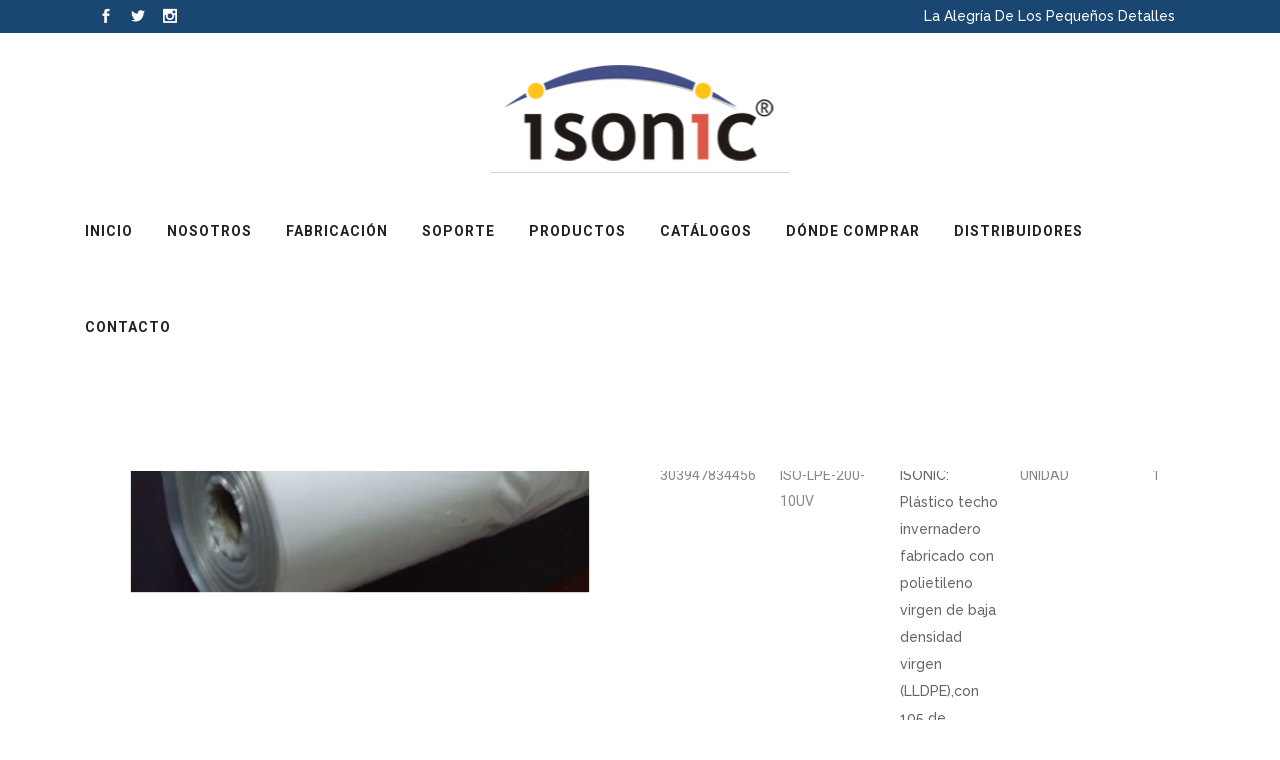

--- FILE ---
content_type: text/html; charset=UTF-8
request_url: http://misonic.com/producto/isonic-plastico-techo-invernadero-fabricado-con-polietileno-virgen-de-baja-densidad/
body_size: 13904
content:

<!DOCTYPE html>
<html lang="es">
<head>
	<meta charset="UTF-8" />
	
	<title>misonic |   ISONIC: Plástico techo invernadero fabricado con polietileno virgen de baja densidad</title>

	
			
						<meta name="viewport" content="width=device-width,initial-scale=1,user-scalable=no">
		
	<link rel="profile" href="http://gmpg.org/xfn/11" />
	<link rel="pingback" href="http://misonic.com/wordpress/xmlrpc.php" />
	<link rel="shortcut icon" type="image/x-icon" href="http://misonic.com/wordpress/wp-content/uploads/2019/04/favicon.png">
	<link rel="apple-touch-icon" href="http://misonic.com/wordpress/wp-content/uploads/2019/04/favicon.png"/>
	<link href='//fonts.googleapis.com/css?family=Raleway:100,200,300,400,500,600,700,800,900,300italic,400italic|Roboto:100,200,300,400,500,600,700,800,900,300italic,400italic|Raleway:100,200,300,400,500,600,700,800,900,300italic,400italic&subset=latin,latin-ext' rel='stylesheet' type='text/css'>
<meta name='robots' content='max-image-preview:large' />
<link rel='dns-prefetch' href='//maps.googleapis.com' />
<link rel='dns-prefetch' href='//fonts.googleapis.com' />
<link rel="alternate" type="application/rss+xml" title="misonic &raquo; Feed" href="http://misonic.com/feed/" />
<script type="text/javascript">
/* <![CDATA[ */
window._wpemojiSettings = {"baseUrl":"https:\/\/s.w.org\/images\/core\/emoji\/14.0.0\/72x72\/","ext":".png","svgUrl":"https:\/\/s.w.org\/images\/core\/emoji\/14.0.0\/svg\/","svgExt":".svg","source":{"concatemoji":"http:\/\/misonic.com\/wordpress\/wp-includes\/js\/wp-emoji-release.min.js?ver=6.4.7"}};
/*! This file is auto-generated */
!function(i,n){var o,s,e;function c(e){try{var t={supportTests:e,timestamp:(new Date).valueOf()};sessionStorage.setItem(o,JSON.stringify(t))}catch(e){}}function p(e,t,n){e.clearRect(0,0,e.canvas.width,e.canvas.height),e.fillText(t,0,0);var t=new Uint32Array(e.getImageData(0,0,e.canvas.width,e.canvas.height).data),r=(e.clearRect(0,0,e.canvas.width,e.canvas.height),e.fillText(n,0,0),new Uint32Array(e.getImageData(0,0,e.canvas.width,e.canvas.height).data));return t.every(function(e,t){return e===r[t]})}function u(e,t,n){switch(t){case"flag":return n(e,"\ud83c\udff3\ufe0f\u200d\u26a7\ufe0f","\ud83c\udff3\ufe0f\u200b\u26a7\ufe0f")?!1:!n(e,"\ud83c\uddfa\ud83c\uddf3","\ud83c\uddfa\u200b\ud83c\uddf3")&&!n(e,"\ud83c\udff4\udb40\udc67\udb40\udc62\udb40\udc65\udb40\udc6e\udb40\udc67\udb40\udc7f","\ud83c\udff4\u200b\udb40\udc67\u200b\udb40\udc62\u200b\udb40\udc65\u200b\udb40\udc6e\u200b\udb40\udc67\u200b\udb40\udc7f");case"emoji":return!n(e,"\ud83e\udef1\ud83c\udffb\u200d\ud83e\udef2\ud83c\udfff","\ud83e\udef1\ud83c\udffb\u200b\ud83e\udef2\ud83c\udfff")}return!1}function f(e,t,n){var r="undefined"!=typeof WorkerGlobalScope&&self instanceof WorkerGlobalScope?new OffscreenCanvas(300,150):i.createElement("canvas"),a=r.getContext("2d",{willReadFrequently:!0}),o=(a.textBaseline="top",a.font="600 32px Arial",{});return e.forEach(function(e){o[e]=t(a,e,n)}),o}function t(e){var t=i.createElement("script");t.src=e,t.defer=!0,i.head.appendChild(t)}"undefined"!=typeof Promise&&(o="wpEmojiSettingsSupports",s=["flag","emoji"],n.supports={everything:!0,everythingExceptFlag:!0},e=new Promise(function(e){i.addEventListener("DOMContentLoaded",e,{once:!0})}),new Promise(function(t){var n=function(){try{var e=JSON.parse(sessionStorage.getItem(o));if("object"==typeof e&&"number"==typeof e.timestamp&&(new Date).valueOf()<e.timestamp+604800&&"object"==typeof e.supportTests)return e.supportTests}catch(e){}return null}();if(!n){if("undefined"!=typeof Worker&&"undefined"!=typeof OffscreenCanvas&&"undefined"!=typeof URL&&URL.createObjectURL&&"undefined"!=typeof Blob)try{var e="postMessage("+f.toString()+"("+[JSON.stringify(s),u.toString(),p.toString()].join(",")+"));",r=new Blob([e],{type:"text/javascript"}),a=new Worker(URL.createObjectURL(r),{name:"wpTestEmojiSupports"});return void(a.onmessage=function(e){c(n=e.data),a.terminate(),t(n)})}catch(e){}c(n=f(s,u,p))}t(n)}).then(function(e){for(var t in e)n.supports[t]=e[t],n.supports.everything=n.supports.everything&&n.supports[t],"flag"!==t&&(n.supports.everythingExceptFlag=n.supports.everythingExceptFlag&&n.supports[t]);n.supports.everythingExceptFlag=n.supports.everythingExceptFlag&&!n.supports.flag,n.DOMReady=!1,n.readyCallback=function(){n.DOMReady=!0}}).then(function(){return e}).then(function(){var e;n.supports.everything||(n.readyCallback(),(e=n.source||{}).concatemoji?t(e.concatemoji):e.wpemoji&&e.twemoji&&(t(e.twemoji),t(e.wpemoji)))}))}((window,document),window._wpemojiSettings);
/* ]]> */
</script>
<style id='wp-emoji-styles-inline-css' type='text/css'>

	img.wp-smiley, img.emoji {
		display: inline !important;
		border: none !important;
		box-shadow: none !important;
		height: 1em !important;
		width: 1em !important;
		margin: 0 0.07em !important;
		vertical-align: -0.1em !important;
		background: none !important;
		padding: 0 !important;
	}
</style>
<link rel='stylesheet' id='wp-block-library-css' href='http://misonic.com/wordpress/wp-includes/css/dist/block-library/style.min.css?ver=6.4.7' type='text/css' media='all' />
<link rel='stylesheet' id='wc-blocks-vendors-style-css' href='http://misonic.com/wordpress/wp-content/plugins/woocommerce/packages/woocommerce-blocks/build/wc-blocks-vendors-style.css?ver=7.2.2' type='text/css' media='all' />
<link rel='stylesheet' id='wc-blocks-style-css' href='http://misonic.com/wordpress/wp-content/plugins/woocommerce/packages/woocommerce-blocks/build/wc-blocks-style.css?ver=7.2.2' type='text/css' media='all' />
<style id='classic-theme-styles-inline-css' type='text/css'>
/*! This file is auto-generated */
.wp-block-button__link{color:#fff;background-color:#32373c;border-radius:9999px;box-shadow:none;text-decoration:none;padding:calc(.667em + 2px) calc(1.333em + 2px);font-size:1.125em}.wp-block-file__button{background:#32373c;color:#fff;text-decoration:none}
</style>
<style id='global-styles-inline-css' type='text/css'>
body{--wp--preset--color--black: #000000;--wp--preset--color--cyan-bluish-gray: #abb8c3;--wp--preset--color--white: #ffffff;--wp--preset--color--pale-pink: #f78da7;--wp--preset--color--vivid-red: #cf2e2e;--wp--preset--color--luminous-vivid-orange: #ff6900;--wp--preset--color--luminous-vivid-amber: #fcb900;--wp--preset--color--light-green-cyan: #7bdcb5;--wp--preset--color--vivid-green-cyan: #00d084;--wp--preset--color--pale-cyan-blue: #8ed1fc;--wp--preset--color--vivid-cyan-blue: #0693e3;--wp--preset--color--vivid-purple: #9b51e0;--wp--preset--gradient--vivid-cyan-blue-to-vivid-purple: linear-gradient(135deg,rgba(6,147,227,1) 0%,rgb(155,81,224) 100%);--wp--preset--gradient--light-green-cyan-to-vivid-green-cyan: linear-gradient(135deg,rgb(122,220,180) 0%,rgb(0,208,130) 100%);--wp--preset--gradient--luminous-vivid-amber-to-luminous-vivid-orange: linear-gradient(135deg,rgba(252,185,0,1) 0%,rgba(255,105,0,1) 100%);--wp--preset--gradient--luminous-vivid-orange-to-vivid-red: linear-gradient(135deg,rgba(255,105,0,1) 0%,rgb(207,46,46) 100%);--wp--preset--gradient--very-light-gray-to-cyan-bluish-gray: linear-gradient(135deg,rgb(238,238,238) 0%,rgb(169,184,195) 100%);--wp--preset--gradient--cool-to-warm-spectrum: linear-gradient(135deg,rgb(74,234,220) 0%,rgb(151,120,209) 20%,rgb(207,42,186) 40%,rgb(238,44,130) 60%,rgb(251,105,98) 80%,rgb(254,248,76) 100%);--wp--preset--gradient--blush-light-purple: linear-gradient(135deg,rgb(255,206,236) 0%,rgb(152,150,240) 100%);--wp--preset--gradient--blush-bordeaux: linear-gradient(135deg,rgb(254,205,165) 0%,rgb(254,45,45) 50%,rgb(107,0,62) 100%);--wp--preset--gradient--luminous-dusk: linear-gradient(135deg,rgb(255,203,112) 0%,rgb(199,81,192) 50%,rgb(65,88,208) 100%);--wp--preset--gradient--pale-ocean: linear-gradient(135deg,rgb(255,245,203) 0%,rgb(182,227,212) 50%,rgb(51,167,181) 100%);--wp--preset--gradient--electric-grass: linear-gradient(135deg,rgb(202,248,128) 0%,rgb(113,206,126) 100%);--wp--preset--gradient--midnight: linear-gradient(135deg,rgb(2,3,129) 0%,rgb(40,116,252) 100%);--wp--preset--font-size--small: 13px;--wp--preset--font-size--medium: 20px;--wp--preset--font-size--large: 36px;--wp--preset--font-size--x-large: 42px;--wp--preset--spacing--20: 0.44rem;--wp--preset--spacing--30: 0.67rem;--wp--preset--spacing--40: 1rem;--wp--preset--spacing--50: 1.5rem;--wp--preset--spacing--60: 2.25rem;--wp--preset--spacing--70: 3.38rem;--wp--preset--spacing--80: 5.06rem;--wp--preset--shadow--natural: 6px 6px 9px rgba(0, 0, 0, 0.2);--wp--preset--shadow--deep: 12px 12px 50px rgba(0, 0, 0, 0.4);--wp--preset--shadow--sharp: 6px 6px 0px rgba(0, 0, 0, 0.2);--wp--preset--shadow--outlined: 6px 6px 0px -3px rgba(255, 255, 255, 1), 6px 6px rgba(0, 0, 0, 1);--wp--preset--shadow--crisp: 6px 6px 0px rgba(0, 0, 0, 1);}:where(.is-layout-flex){gap: 0.5em;}:where(.is-layout-grid){gap: 0.5em;}body .is-layout-flow > .alignleft{float: left;margin-inline-start: 0;margin-inline-end: 2em;}body .is-layout-flow > .alignright{float: right;margin-inline-start: 2em;margin-inline-end: 0;}body .is-layout-flow > .aligncenter{margin-left: auto !important;margin-right: auto !important;}body .is-layout-constrained > .alignleft{float: left;margin-inline-start: 0;margin-inline-end: 2em;}body .is-layout-constrained > .alignright{float: right;margin-inline-start: 2em;margin-inline-end: 0;}body .is-layout-constrained > .aligncenter{margin-left: auto !important;margin-right: auto !important;}body .is-layout-constrained > :where(:not(.alignleft):not(.alignright):not(.alignfull)){max-width: var(--wp--style--global--content-size);margin-left: auto !important;margin-right: auto !important;}body .is-layout-constrained > .alignwide{max-width: var(--wp--style--global--wide-size);}body .is-layout-flex{display: flex;}body .is-layout-flex{flex-wrap: wrap;align-items: center;}body .is-layout-flex > *{margin: 0;}body .is-layout-grid{display: grid;}body .is-layout-grid > *{margin: 0;}:where(.wp-block-columns.is-layout-flex){gap: 2em;}:where(.wp-block-columns.is-layout-grid){gap: 2em;}:where(.wp-block-post-template.is-layout-flex){gap: 1.25em;}:where(.wp-block-post-template.is-layout-grid){gap: 1.25em;}.has-black-color{color: var(--wp--preset--color--black) !important;}.has-cyan-bluish-gray-color{color: var(--wp--preset--color--cyan-bluish-gray) !important;}.has-white-color{color: var(--wp--preset--color--white) !important;}.has-pale-pink-color{color: var(--wp--preset--color--pale-pink) !important;}.has-vivid-red-color{color: var(--wp--preset--color--vivid-red) !important;}.has-luminous-vivid-orange-color{color: var(--wp--preset--color--luminous-vivid-orange) !important;}.has-luminous-vivid-amber-color{color: var(--wp--preset--color--luminous-vivid-amber) !important;}.has-light-green-cyan-color{color: var(--wp--preset--color--light-green-cyan) !important;}.has-vivid-green-cyan-color{color: var(--wp--preset--color--vivid-green-cyan) !important;}.has-pale-cyan-blue-color{color: var(--wp--preset--color--pale-cyan-blue) !important;}.has-vivid-cyan-blue-color{color: var(--wp--preset--color--vivid-cyan-blue) !important;}.has-vivid-purple-color{color: var(--wp--preset--color--vivid-purple) !important;}.has-black-background-color{background-color: var(--wp--preset--color--black) !important;}.has-cyan-bluish-gray-background-color{background-color: var(--wp--preset--color--cyan-bluish-gray) !important;}.has-white-background-color{background-color: var(--wp--preset--color--white) !important;}.has-pale-pink-background-color{background-color: var(--wp--preset--color--pale-pink) !important;}.has-vivid-red-background-color{background-color: var(--wp--preset--color--vivid-red) !important;}.has-luminous-vivid-orange-background-color{background-color: var(--wp--preset--color--luminous-vivid-orange) !important;}.has-luminous-vivid-amber-background-color{background-color: var(--wp--preset--color--luminous-vivid-amber) !important;}.has-light-green-cyan-background-color{background-color: var(--wp--preset--color--light-green-cyan) !important;}.has-vivid-green-cyan-background-color{background-color: var(--wp--preset--color--vivid-green-cyan) !important;}.has-pale-cyan-blue-background-color{background-color: var(--wp--preset--color--pale-cyan-blue) !important;}.has-vivid-cyan-blue-background-color{background-color: var(--wp--preset--color--vivid-cyan-blue) !important;}.has-vivid-purple-background-color{background-color: var(--wp--preset--color--vivid-purple) !important;}.has-black-border-color{border-color: var(--wp--preset--color--black) !important;}.has-cyan-bluish-gray-border-color{border-color: var(--wp--preset--color--cyan-bluish-gray) !important;}.has-white-border-color{border-color: var(--wp--preset--color--white) !important;}.has-pale-pink-border-color{border-color: var(--wp--preset--color--pale-pink) !important;}.has-vivid-red-border-color{border-color: var(--wp--preset--color--vivid-red) !important;}.has-luminous-vivid-orange-border-color{border-color: var(--wp--preset--color--luminous-vivid-orange) !important;}.has-luminous-vivid-amber-border-color{border-color: var(--wp--preset--color--luminous-vivid-amber) !important;}.has-light-green-cyan-border-color{border-color: var(--wp--preset--color--light-green-cyan) !important;}.has-vivid-green-cyan-border-color{border-color: var(--wp--preset--color--vivid-green-cyan) !important;}.has-pale-cyan-blue-border-color{border-color: var(--wp--preset--color--pale-cyan-blue) !important;}.has-vivid-cyan-blue-border-color{border-color: var(--wp--preset--color--vivid-cyan-blue) !important;}.has-vivid-purple-border-color{border-color: var(--wp--preset--color--vivid-purple) !important;}.has-vivid-cyan-blue-to-vivid-purple-gradient-background{background: var(--wp--preset--gradient--vivid-cyan-blue-to-vivid-purple) !important;}.has-light-green-cyan-to-vivid-green-cyan-gradient-background{background: var(--wp--preset--gradient--light-green-cyan-to-vivid-green-cyan) !important;}.has-luminous-vivid-amber-to-luminous-vivid-orange-gradient-background{background: var(--wp--preset--gradient--luminous-vivid-amber-to-luminous-vivid-orange) !important;}.has-luminous-vivid-orange-to-vivid-red-gradient-background{background: var(--wp--preset--gradient--luminous-vivid-orange-to-vivid-red) !important;}.has-very-light-gray-to-cyan-bluish-gray-gradient-background{background: var(--wp--preset--gradient--very-light-gray-to-cyan-bluish-gray) !important;}.has-cool-to-warm-spectrum-gradient-background{background: var(--wp--preset--gradient--cool-to-warm-spectrum) !important;}.has-blush-light-purple-gradient-background{background: var(--wp--preset--gradient--blush-light-purple) !important;}.has-blush-bordeaux-gradient-background{background: var(--wp--preset--gradient--blush-bordeaux) !important;}.has-luminous-dusk-gradient-background{background: var(--wp--preset--gradient--luminous-dusk) !important;}.has-pale-ocean-gradient-background{background: var(--wp--preset--gradient--pale-ocean) !important;}.has-electric-grass-gradient-background{background: var(--wp--preset--gradient--electric-grass) !important;}.has-midnight-gradient-background{background: var(--wp--preset--gradient--midnight) !important;}.has-small-font-size{font-size: var(--wp--preset--font-size--small) !important;}.has-medium-font-size{font-size: var(--wp--preset--font-size--medium) !important;}.has-large-font-size{font-size: var(--wp--preset--font-size--large) !important;}.has-x-large-font-size{font-size: var(--wp--preset--font-size--x-large) !important;}
.wp-block-navigation a:where(:not(.wp-element-button)){color: inherit;}
:where(.wp-block-post-template.is-layout-flex){gap: 1.25em;}:where(.wp-block-post-template.is-layout-grid){gap: 1.25em;}
:where(.wp-block-columns.is-layout-flex){gap: 2em;}:where(.wp-block-columns.is-layout-grid){gap: 2em;}
.wp-block-pullquote{font-size: 1.5em;line-height: 1.6;}
</style>
<link rel='stylesheet' id='layerslider-css' href='http://misonic.com/wordpress/wp-content/plugins/LayerSlider/static/css/layerslider.css?ver=5.6.2' type='text/css' media='all' />
<link rel='stylesheet' id='ls-google-fonts-css' href='http://fonts.googleapis.com/css?family=Lato:100,300,regular,700,900%7COpen+Sans:300%7CIndie+Flower:regular%7COswald:300,regular,700&#038;subset=latin%2Clatin-ext' type='text/css' media='all' />
<link rel='stylesheet' id='contact-form-7-css' href='http://misonic.com/wordpress/wp-content/plugins/contact-form-7/includes/css/styles.css?ver=5.5.6' type='text/css' media='all' />
<style id='woocommerce-inline-inline-css' type='text/css'>
.woocommerce form .form-row .required { visibility: visible; }
</style>
<link rel='stylesheet' id='default_style-css' href='http://misonic.com/wordpress/wp-content/themes/bridge/style.css?ver=6.4.7' type='text/css' media='all' />
<link rel='stylesheet' id='qode-font-awesome-css' href='http://misonic.com/wordpress/wp-content/themes/bridge/css/font-awesome/css/font-awesome.min.css?ver=6.4.7' type='text/css' media='all' />
<link rel='stylesheet' id='qode-elegant-icons-css' href='http://misonic.com/wordpress/wp-content/themes/bridge/css/elegant-icons/style.min.css?ver=6.4.7' type='text/css' media='all' />
<link rel='stylesheet' id='stylesheet-css' href='http://misonic.com/wordpress/wp-content/themes/bridge/css/stylesheet.min.css?ver=6.4.7' type='text/css' media='all' />
<link rel='stylesheet' id='woocommerce-css' href='http://misonic.com/wordpress/wp-content/themes/bridge/css/woocommerce.min.css?ver=6.4.7' type='text/css' media='all' />
<link rel='stylesheet' id='woocommerce_responsive-css' href='http://misonic.com/wordpress/wp-content/themes/bridge/css/woocommerce_responsive.min.css?ver=6.4.7' type='text/css' media='all' />
<link rel='stylesheet' id='mac_stylesheet-css' href='http://misonic.com/wordpress/wp-content/themes/bridge/css/mac_stylesheet.css?ver=6.4.7' type='text/css' media='all' />
<link rel='stylesheet' id='webkit-css' href='http://misonic.com/wordpress/wp-content/themes/bridge/css/webkit_stylesheet.css?ver=6.4.7' type='text/css' media='all' />
<link rel='stylesheet' id='style_dynamic-css' href='http://misonic.com/wordpress/wp-content/themes/bridge/css/style_dynamic.css?ver=1556906485' type='text/css' media='all' />
<link rel='stylesheet' id='responsive-css' href='http://misonic.com/wordpress/wp-content/themes/bridge/css/responsive.min.css?ver=6.4.7' type='text/css' media='all' />
<link rel='stylesheet' id='style_dynamic_responsive-css' href='http://misonic.com/wordpress/wp-content/themes/bridge/css/style_dynamic_responsive.css?ver=1556906485' type='text/css' media='all' />
<link rel='stylesheet' id='js_composer_front-css' href='http://misonic.com/wordpress/wp-content/plugins/js_composer/assets/css/js_composer.min.css?ver=5.6' type='text/css' media='all' />
<link rel='stylesheet' id='custom_css-css' href='http://misonic.com/wordpress/wp-content/themes/bridge/css/custom_css.css?ver=1556906485' type='text/css' media='all' />
<link rel='stylesheet' id='um_modal-css' href='http://misonic.com/wordpress/wp-content/plugins/ultimate-member/assets/css/um-modal.min.css?ver=2.8.2' type='text/css' media='all' />
<link rel='stylesheet' id='um_ui-css' href='http://misonic.com/wordpress/wp-content/plugins/ultimate-member/assets/libs/jquery-ui/jquery-ui.min.css?ver=1.13.2' type='text/css' media='all' />
<link rel='stylesheet' id='um_tipsy-css' href='http://misonic.com/wordpress/wp-content/plugins/ultimate-member/assets/libs/tipsy/tipsy.min.css?ver=1.0.0a' type='text/css' media='all' />
<link rel='stylesheet' id='um_raty-css' href='http://misonic.com/wordpress/wp-content/plugins/ultimate-member/assets/libs/raty/um-raty.min.css?ver=2.6.0' type='text/css' media='all' />
<link rel='stylesheet' id='um_fonticons_ii-css' href='http://misonic.com/wordpress/wp-content/plugins/ultimate-member/assets/libs/legacy/fonticons/fonticons-ii.min.css?ver=2.8.2' type='text/css' media='all' />
<link rel='stylesheet' id='um_fonticons_fa-css' href='http://misonic.com/wordpress/wp-content/plugins/ultimate-member/assets/libs/legacy/fonticons/fonticons-fa.min.css?ver=2.8.2' type='text/css' media='all' />
<link rel='stylesheet' id='select2-css' href='http://misonic.com/wordpress/wp-content/plugins/ultimate-member/assets/libs/select2/select2.min.css?ver=4.0.13' type='text/css' media='all' />
<link rel='stylesheet' id='um_fileupload-css' href='http://misonic.com/wordpress/wp-content/plugins/ultimate-member/assets/css/um-fileupload.min.css?ver=2.8.2' type='text/css' media='all' />
<link rel='stylesheet' id='um_datetime-css' href='http://misonic.com/wordpress/wp-content/plugins/ultimate-member/assets/libs/pickadate/default.min.css?ver=3.6.2' type='text/css' media='all' />
<link rel='stylesheet' id='um_datetime_date-css' href='http://misonic.com/wordpress/wp-content/plugins/ultimate-member/assets/libs/pickadate/default.date.min.css?ver=3.6.2' type='text/css' media='all' />
<link rel='stylesheet' id='um_datetime_time-css' href='http://misonic.com/wordpress/wp-content/plugins/ultimate-member/assets/libs/pickadate/default.time.min.css?ver=3.6.2' type='text/css' media='all' />
<link rel='stylesheet' id='um_common-css' href='http://misonic.com/wordpress/wp-content/plugins/ultimate-member/assets/css/common.min.css?ver=2.8.2' type='text/css' media='all' />
<link rel='stylesheet' id='um_responsive-css' href='http://misonic.com/wordpress/wp-content/plugins/ultimate-member/assets/css/um-responsive.min.css?ver=2.8.2' type='text/css' media='all' />
<link rel='stylesheet' id='um_styles-css' href='http://misonic.com/wordpress/wp-content/plugins/ultimate-member/assets/css/um-styles.min.css?ver=2.8.2' type='text/css' media='all' />
<link rel='stylesheet' id='um_crop-css' href='http://misonic.com/wordpress/wp-content/plugins/ultimate-member/assets/libs/cropper/cropper.min.css?ver=1.6.1' type='text/css' media='all' />
<link rel='stylesheet' id='um_profile-css' href='http://misonic.com/wordpress/wp-content/plugins/ultimate-member/assets/css/um-profile.min.css?ver=2.8.2' type='text/css' media='all' />
<link rel='stylesheet' id='um_account-css' href='http://misonic.com/wordpress/wp-content/plugins/ultimate-member/assets/css/um-account.min.css?ver=2.8.2' type='text/css' media='all' />
<link rel='stylesheet' id='um_misc-css' href='http://misonic.com/wordpress/wp-content/plugins/ultimate-member/assets/css/um-misc.min.css?ver=2.8.2' type='text/css' media='all' />
<link rel='stylesheet' id='um_default_css-css' href='http://misonic.com/wordpress/wp-content/plugins/ultimate-member/assets/css/um-old-default.min.css?ver=2.8.2' type='text/css' media='all' />
<script type="text/javascript" src="http://misonic.com/wordpress/wp-content/plugins/LayerSlider/static/js/greensock.js?ver=1.11.8" id="greensock-js"></script>
<script type="text/javascript" src="http://misonic.com/wordpress/wp-includes/js/jquery/jquery.min.js?ver=3.7.1" id="jquery-core-js"></script>
<script type="text/javascript" src="http://misonic.com/wordpress/wp-includes/js/jquery/jquery-migrate.min.js?ver=3.4.1" id="jquery-migrate-js"></script>
<script type="text/javascript" src="http://misonic.com/wordpress/wp-content/plugins/LayerSlider/static/js/layerslider.kreaturamedia.jquery.js?ver=5.6.2" id="layerslider-js"></script>
<script type="text/javascript" src="http://misonic.com/wordpress/wp-content/plugins/LayerSlider/static/js/layerslider.transitions.js?ver=5.6.2" id="layerslider-transitions-js"></script>
<script type="text/javascript" src="http://misonic.com/wordpress/wp-content/plugins/woocommerce/assets/js/jquery-blockui/jquery.blockUI.min.js?ver=2.7.0-wc.6.4.1" id="jquery-blockui-js"></script>
<script type="text/javascript" id="wc-add-to-cart-js-extra">
/* <![CDATA[ */
var wc_add_to_cart_params = {"ajax_url":"\/wordpress\/wp-admin\/admin-ajax.php","wc_ajax_url":"\/?wc-ajax=%%endpoint%%","i18n_view_cart":"Ver carrito","cart_url":"http:\/\/misonic.com","is_cart":"","cart_redirect_after_add":"no"};
/* ]]> */
</script>
<script type="text/javascript" src="http://misonic.com/wordpress/wp-content/plugins/woocommerce/assets/js/frontend/add-to-cart.min.js?ver=6.4.1" id="wc-add-to-cart-js"></script>
<script type="text/javascript" src="http://misonic.com/wordpress/wp-content/plugins/js_composer/assets/js/vendors/woocommerce-add-to-cart.js?ver=5.6" id="vc_woocommerce-add-to-cart-js-js"></script>
<script type="text/javascript" src="http://misonic.com/wordpress/wp-content/plugins/ultimate-member/assets/js/um-gdpr.min.js?ver=2.8.2" id="um-gdpr-js"></script>
<link rel="https://api.w.org/" href="http://misonic.com/wp-json/" /><link rel="alternate" type="application/json" href="http://misonic.com/wp-json/wp/v2/product/16647" /><link rel="EditURI" type="application/rsd+xml" title="RSD" href="http://misonic.com/wordpress/xmlrpc.php?rsd" />
<meta name="generator" content="WordPress 6.4.7" />
<meta name="generator" content="WooCommerce 6.4.1" />
<link rel="canonical" href="http://misonic.com/producto/isonic-plastico-techo-invernadero-fabricado-con-polietileno-virgen-de-baja-densidad/" />
<link rel='shortlink' href='http://misonic.com/?p=16647' />
<link rel="alternate" type="application/json+oembed" href="http://misonic.com/wp-json/oembed/1.0/embed?url=http%3A%2F%2Fmisonic.com%2Fproducto%2Fisonic-plastico-techo-invernadero-fabricado-con-polietileno-virgen-de-baja-densidad%2F" />
<link rel="alternate" type="text/xml+oembed" href="http://misonic.com/wp-json/oembed/1.0/embed?url=http%3A%2F%2Fmisonic.com%2Fproducto%2Fisonic-plastico-techo-invernadero-fabricado-con-polietileno-virgen-de-baja-densidad%2F&#038;format=xml" />
<script type='text/javascript' data-cfasync='false'>var _mmunch = {'front': false, 'page': false, 'post': false, 'category': false, 'author': false, 'search': false, 'attachment': false, 'tag': false};_mmunch['post'] = true; _mmunch['postData'] = {"ID":16647,"post_name":"isonic-plastico-techo-invernadero-fabricado-con-polietileno-virgen-de-baja-densidad","post_title":"ISONIC: Pl\u00e1stico techo invernadero fabricado con polietileno virgen de baja densidad","post_type":"product","post_author":"2","post_status":"publish"}; _mmunch['postCategories'] = []; _mmunch['postTags'] = false; _mmunch['postAuthor'] = {"name":"misonic","ID":2};</script><script data-cfasync="false" src="//a.mailmunch.co/app/v1/site.js" id="mailmunch-script" data-plugin="mc_mm" data-mailmunch-site-id="630287" async></script>		<style type="text/css">
			.um_request_name {
				display: none !important;
			}
		</style>
		<noscript><style>.woocommerce-product-gallery{ opacity: 1 !important; }</style></noscript>
	<meta name="generator" content="Powered by WPBakery Page Builder - drag and drop page builder for WordPress."/>
<!--[if lte IE 9]><link rel="stylesheet" type="text/css" href="http://misonic.com/wordpress/wp-content/plugins/js_composer/assets/css/vc_lte_ie9.min.css" media="screen"><![endif]--><meta name="generator" content="Powered by Slider Revolution 6.5.21 - responsive, Mobile-Friendly Slider Plugin for WordPress with comfortable drag and drop interface." />
<script>function setREVStartSize(e){
			//window.requestAnimationFrame(function() {
				window.RSIW = window.RSIW===undefined ? window.innerWidth : window.RSIW;
				window.RSIH = window.RSIH===undefined ? window.innerHeight : window.RSIH;
				try {
					var pw = document.getElementById(e.c).parentNode.offsetWidth,
						newh;
					pw = pw===0 || isNaN(pw) ? window.RSIW : pw;
					e.tabw = e.tabw===undefined ? 0 : parseInt(e.tabw);
					e.thumbw = e.thumbw===undefined ? 0 : parseInt(e.thumbw);
					e.tabh = e.tabh===undefined ? 0 : parseInt(e.tabh);
					e.thumbh = e.thumbh===undefined ? 0 : parseInt(e.thumbh);
					e.tabhide = e.tabhide===undefined ? 0 : parseInt(e.tabhide);
					e.thumbhide = e.thumbhide===undefined ? 0 : parseInt(e.thumbhide);
					e.mh = e.mh===undefined || e.mh=="" || e.mh==="auto" ? 0 : parseInt(e.mh,0);
					if(e.layout==="fullscreen" || e.l==="fullscreen")
						newh = Math.max(e.mh,window.RSIH);
					else{
						e.gw = Array.isArray(e.gw) ? e.gw : [e.gw];
						for (var i in e.rl) if (e.gw[i]===undefined || e.gw[i]===0) e.gw[i] = e.gw[i-1];
						e.gh = e.el===undefined || e.el==="" || (Array.isArray(e.el) && e.el.length==0)? e.gh : e.el;
						e.gh = Array.isArray(e.gh) ? e.gh : [e.gh];
						for (var i in e.rl) if (e.gh[i]===undefined || e.gh[i]===0) e.gh[i] = e.gh[i-1];
											
						var nl = new Array(e.rl.length),
							ix = 0,
							sl;
						e.tabw = e.tabhide>=pw ? 0 : e.tabw;
						e.thumbw = e.thumbhide>=pw ? 0 : e.thumbw;
						e.tabh = e.tabhide>=pw ? 0 : e.tabh;
						e.thumbh = e.thumbhide>=pw ? 0 : e.thumbh;
						for (var i in e.rl) nl[i] = e.rl[i]<window.RSIW ? 0 : e.rl[i];
						sl = nl[0];
						for (var i in nl) if (sl>nl[i] && nl[i]>0) { sl = nl[i]; ix=i;}
						var m = pw>(e.gw[ix]+e.tabw+e.thumbw) ? 1 : (pw-(e.tabw+e.thumbw)) / (e.gw[ix]);
						newh =  (e.gh[ix] * m) + (e.tabh + e.thumbh);
					}
					var el = document.getElementById(e.c);
					if (el!==null && el) el.style.height = newh+"px";
					el = document.getElementById(e.c+"_wrapper");
					if (el!==null && el) {
						el.style.height = newh+"px";
						el.style.display = "block";
					}
				} catch(e){
					console.log("Failure at Presize of Slider:" + e)
				}
			//});
		  };</script>
		<style type="text/css" id="wp-custom-css">
			.boton a {
	color:#fff !important;
}		</style>
		<noscript><style type="text/css"> .wpb_animate_when_almost_visible { opacity: 1; }</style></noscript></head>

<body class="product-template-default single single-product postid-16647 theme-bridge woocommerce woocommerce-page woocommerce-no-js  qode-title-hidden columns-4 qode-theme-ver-8.0 wpb-js-composer js-comp-ver-5.6 vc_responsive">

				<div class="ajax_loader"><div class="ajax_loader_1"><div class="cube"></div></div></div>
					<div class="wrapper">
	<div class="wrapper_inner">
	<!-- Google Analytics start -->
			<script>
			var _gaq = _gaq || [];
			_gaq.push(['_setAccount', 'UA-50398491-1']);
			_gaq.push(['_trackPageview']);

			(function() {
				var ga = document.createElement('script'); ga.type = 'text/javascript'; ga.async = true;
				ga.src = ('https:' == document.location.protocol ? 'https://ssl' : 'http://www') + '.google-analytics.com/ga.js';
				var s = document.getElementsByTagName('script')[0]; s.parentNode.insertBefore(ga, s);
			})();
		</script>
		<!-- Google Analytics end -->

	


<header class=" has_top scroll_top centered_logo  fixed scrolled_not_transparent page_header">
    <div class="header_inner clearfix">

		<div class="header_top_bottom_holder">
			<div class="header_top clearfix" style='background-color:rgba(26, 70, 114, 1);' >
							<div class="container">
					<div class="container_inner clearfix">
                    								<div class="left">
						<div class="inner">
						<div class="header-widget widget_text header-left-widget">			<div class="textwidget"><span class='q_social_icon_holder normal_social' data-hover-color=#1abc9c><a href='https://www.facebook.com/isonicven/' target='_blank' rel="noopener"><span aria-hidden="true" class="qode_icon_font_elegant social_facebook fa-lg simple_social" style="color: #8d8d8d;margin: 0 0 0 0;font-size: 11px;" ></span></a></span>

<span class='q_social_icon_holder normal_social' data-hover-color=#1abc9c><a href='https://twitter.com/isonicven?lang=es' target='_blank' rel="noopener"><span aria-hidden="true" class="qode_icon_font_elegant social_twitter fa-lg simple_social" style="color: #8d8d8d;margin: 0 0 0 0;font-size: 11px;" ></span></a></span>

<span class='q_social_icon_holder normal_social' data-hover-color=#1abc9c><a href='https://instagram.com/isonicven?lang=es' target='_blank' rel="noopener"><span aria-hidden="true" class="qode_icon_font_elegant social_instagram fa-lg simple_social" style="color: #8d8d8d;margin: 0 0 0 0;font-size: 11px;" ></span></a></span>

</div>
		</div>						</div>
					</div>
					<div class="right">
						<div class="inner">
						<div class="header-widget widget_text header-right-widget">			<div class="textwidget"><p>La Alegría de los Pequeños Detalles</p>
</div>
		</div>						</div>
					</div>
				                    					</div>
				</div>
					</div>
		<div class="header_bottom clearfix" style=' background-color:rgba(255, 255, 255, 1);' >
		    				<div class="container">
					<div class="container_inner clearfix">
                    			                					<div class="header_inner_left">
                        													<div class="mobile_menu_button">
                                <span>
                                    <i class="qode_icon_font_awesome fa fa-bars " ></i>                                </span>
                            </div>
												<div class="logo_wrapper">
                            							<div class="q_logo">
								<a href="http://misonic.com/">
									<img class="normal" src="http://misonic.com/wordpress/wp-content/uploads/2019/04/header.png" alt="Logo"/>
									<img class="light" src="http://misonic.com/wordpress/wp-content/uploads/2019/04/header.png" alt="Logo"/>
									<img class="dark" src="http://misonic.com/wordpress/wp-content/uploads/2019/04/header.png" alt="Logo"/>
									<img class="sticky" src="http://misonic.com/wordpress/wp-content/uploads/2019/04/header.png" alt="Logo"/>
									<img class="mobile" src="http://misonic.com/wordpress/wp-content/uploads/2019/04/header.png" alt="Logo"/>
																	</a>
							</div>
                            						</div>
                                                					</div>
                    					                                                						
												
						<nav class="main_menu drop_down ">
						<ul id="menu-footer_menu" class=""><li id="nav-menu-item-15389" class="menu-item menu-item-type-custom menu-item-object-custom menu-item-home  narrow"><a href="http://misonic.com" class=""><i class="menu_icon blank fa"></i><span>Inicio</span><span class="plus"></span></a></li>
<li id="nav-menu-item-15390" class="menu-item menu-item-type-custom menu-item-object-custom  narrow"><a href="/wordpress/nosotros/" class=""><i class="menu_icon blank fa"></i><span>Nosotros</span><span class="plus"></span></a></li>
<li id="nav-menu-item-15496" class="menu-item menu-item-type-custom menu-item-object-custom  narrow"><a href="/wordpress/importacion-y-fabricacion/" class=""><i class="menu_icon blank fa"></i><span>Fabricación</span><span class="plus"></span></a></li>
<li id="nav-menu-item-15391" class="menu-item menu-item-type-custom menu-item-object-custom  narrow"><a href="/wordpress/soporte-online/" class=""><i class="menu_icon blank fa"></i><span>Soporte</span><span class="plus"></span></a></li>
<li id="nav-menu-item-15392" class="menu-item menu-item-type-custom menu-item-object-custom  narrow"><a href="/wordpress/shop/" class=""><i class="menu_icon blank fa"></i><span>Productos</span><span class="plus"></span></a></li>
<li id="nav-menu-item-15755" class="menu-item menu-item-type-custom menu-item-object-custom menu-item-has-children  has_sub narrow"><a href="#" class=""><i class="menu_icon blank fa"></i><span>Catálogos</span><span class="plus"></span></a>
<div class="second"><div class="inner"><ul>
	<li id="nav-menu-item-15756" class="menu-item menu-item-type-custom menu-item-object-custom "><a href="http://misonic.com/wordpress/wp-content/uploads/2021/07/Catalogo-Construcción-Isonic-Julio.pdf" class=""><i class="menu_icon blank fa"></i><span>Catalogo Isonic Construcción</span><span class="plus"></span></a></li>
	<li id="nav-menu-item-15757" class="menu-item menu-item-type-custom menu-item-object-custom "><a href="http://misonic.com/wordpress/wp-content/uploads/2021/07/Catalogo-Computación-oficina-y-toner-Isonic-Julio.pdf" class=""><i class="menu_icon blank fa"></i><span>Catalogo Isonic Computacion &#038; Oficina</span><span class="plus"></span></a></li>
	<li id="nav-menu-item-15758" class="menu-item menu-item-type-custom menu-item-object-custom "><a href="http://misonic.com/wordpress/wp-content/uploads/2021/07/Catalogo-Automotriz-Isonic-Julio.pdf" class=""><i class="menu_icon blank fa"></i><span>Catalogo Isonic Automotriz</span><span class="plus"></span></a></li>
	<li id="nav-menu-item-15759" class="menu-item menu-item-type-custom menu-item-object-custom "><a href="http://misonic.com/wordpress/wp-content/uploads/2021/07/Catalogo-Industria-Isonic-Julio.pdf" class=""><i class="menu_icon blank fa"></i><span>Catalogo Isonic Industria</span><span class="plus"></span></a></li>
	<li id="nav-menu-item-15783" class="menu-item menu-item-type-custom menu-item-object-custom "><a href="http://misonic.com/wordpress/wp-content/uploads/2021/07/Catalogo-Hogar-Isonic-Julio.pdf" class=""><i class="menu_icon blank fa"></i><span>Catalogo Isonic Hogar</span><span class="plus"></span></a></li>
	<li id="nav-menu-item-15760" class="menu-item menu-item-type-custom menu-item-object-custom "><a href="" class=""><i class="menu_icon blank fa"></i><span>Catalogo Isonic Ferreteria</span><span class="plus"></span></a></li>
	<li id="nav-menu-item-17312" class="menu-item menu-item-type-custom menu-item-object-custom "><a href="http://misonic.com/wordpress/wp-content/uploads/2021/07/Catalogo-Decoración-Isonic-Julio.pdf" class=""><i class="menu_icon blank fa"></i><span>Catalogo Isonic Decoración</span><span class="plus"></span></a></li>
	<li id="nav-menu-item-17313" class="menu-item menu-item-type-custom menu-item-object-custom "><a href="http://misonic.com/wordpress/wp-content/uploads/2021/07/Catalogo-General-Isonic-Julio-1.pdf" class=""><i class="menu_icon blank fa"></i><span>Catalogo Isonic General</span><span class="plus"></span></a></li>
</ul></div></div>
</li>
<li id="nav-menu-item-15397" class="menu-item menu-item-type-custom menu-item-object-custom  narrow"><a href="/wordpress/distribuidores-autorizados/" class=""><i class="menu_icon blank fa"></i><span>Dónde Comprar</span><span class="plus"></span></a></li>
<li id="nav-menu-item-15398" class="menu-item menu-item-type-custom menu-item-object-custom  narrow"><a href="/wordpress/registro-distribuidores/" class=""><i class="menu_icon blank fa"></i><span>Distribuidores</span><span class="plus"></span></a></li>
<li id="nav-menu-item-15399" class="menu-item menu-item-type-custom menu-item-object-custom  narrow"><a href="/wordpress/contacto/" class=""><i class="menu_icon blank fa"></i><span>Contacto</span><span class="plus"></span></a></li>
</ul>						</nav>
													<div class="header_inner_right">
                                <div class="side_menu_button_wrapper right">
																											<div class="side_menu_button">
                                                                                                                        
                                    </div>
                                </div>
							</div>
						                        										<nav class="mobile_menu">
                        <ul id="menu-footer_menu-1" class=""><li id="mobile-menu-item-15389" class="menu-item menu-item-type-custom menu-item-object-custom menu-item-home "><a href="http://misonic.com" class=""><span>Inicio</span></a><span class="mobile_arrow"><i class="fa fa-angle-right"></i><i class="fa fa-angle-down"></i></span></li>
<li id="mobile-menu-item-15390" class="menu-item menu-item-type-custom menu-item-object-custom "><a href="/wordpress/nosotros/" class=""><span>Nosotros</span></a><span class="mobile_arrow"><i class="fa fa-angle-right"></i><i class="fa fa-angle-down"></i></span></li>
<li id="mobile-menu-item-15496" class="menu-item menu-item-type-custom menu-item-object-custom "><a href="/wordpress/importacion-y-fabricacion/" class=""><span>Fabricación</span></a><span class="mobile_arrow"><i class="fa fa-angle-right"></i><i class="fa fa-angle-down"></i></span></li>
<li id="mobile-menu-item-15391" class="menu-item menu-item-type-custom menu-item-object-custom "><a href="/wordpress/soporte-online/" class=""><span>Soporte</span></a><span class="mobile_arrow"><i class="fa fa-angle-right"></i><i class="fa fa-angle-down"></i></span></li>
<li id="mobile-menu-item-15392" class="menu-item menu-item-type-custom menu-item-object-custom "><a href="/wordpress/shop/" class=""><span>Productos</span></a><span class="mobile_arrow"><i class="fa fa-angle-right"></i><i class="fa fa-angle-down"></i></span></li>
<li id="mobile-menu-item-15755" class="menu-item menu-item-type-custom menu-item-object-custom menu-item-has-children  has_sub"><a href="#" class=""><span>Catálogos</span></a><span class="mobile_arrow"><i class="fa fa-angle-right"></i><i class="fa fa-angle-down"></i></span>
<ul class="sub_menu">
	<li id="mobile-menu-item-15756" class="menu-item menu-item-type-custom menu-item-object-custom "><a href="http://misonic.com/wordpress/wp-content/uploads/2021/07/Catalogo-Construcción-Isonic-Julio.pdf" class=""><span>Catalogo Isonic Construcción</span></a><span class="mobile_arrow"><i class="fa fa-angle-right"></i><i class="fa fa-angle-down"></i></span></li>
	<li id="mobile-menu-item-15757" class="menu-item menu-item-type-custom menu-item-object-custom "><a href="http://misonic.com/wordpress/wp-content/uploads/2021/07/Catalogo-Computación-oficina-y-toner-Isonic-Julio.pdf" class=""><span>Catalogo Isonic Computacion &#038; Oficina</span></a><span class="mobile_arrow"><i class="fa fa-angle-right"></i><i class="fa fa-angle-down"></i></span></li>
	<li id="mobile-menu-item-15758" class="menu-item menu-item-type-custom menu-item-object-custom "><a href="http://misonic.com/wordpress/wp-content/uploads/2021/07/Catalogo-Automotriz-Isonic-Julio.pdf" class=""><span>Catalogo Isonic Automotriz</span></a><span class="mobile_arrow"><i class="fa fa-angle-right"></i><i class="fa fa-angle-down"></i></span></li>
	<li id="mobile-menu-item-15759" class="menu-item menu-item-type-custom menu-item-object-custom "><a href="http://misonic.com/wordpress/wp-content/uploads/2021/07/Catalogo-Industria-Isonic-Julio.pdf" class=""><span>Catalogo Isonic Industria</span></a><span class="mobile_arrow"><i class="fa fa-angle-right"></i><i class="fa fa-angle-down"></i></span></li>
	<li id="mobile-menu-item-15783" class="menu-item menu-item-type-custom menu-item-object-custom "><a href="http://misonic.com/wordpress/wp-content/uploads/2021/07/Catalogo-Hogar-Isonic-Julio.pdf" class=""><span>Catalogo Isonic Hogar</span></a><span class="mobile_arrow"><i class="fa fa-angle-right"></i><i class="fa fa-angle-down"></i></span></li>
	<li id="mobile-menu-item-15760" class="menu-item menu-item-type-custom menu-item-object-custom "><a href="" class=""><span>Catalogo Isonic Ferreteria</span></a><span class="mobile_arrow"><i class="fa fa-angle-right"></i><i class="fa fa-angle-down"></i></span></li>
	<li id="mobile-menu-item-17312" class="menu-item menu-item-type-custom menu-item-object-custom "><a href="http://misonic.com/wordpress/wp-content/uploads/2021/07/Catalogo-Decoración-Isonic-Julio.pdf" class=""><span>Catalogo Isonic Decoración</span></a><span class="mobile_arrow"><i class="fa fa-angle-right"></i><i class="fa fa-angle-down"></i></span></li>
	<li id="mobile-menu-item-17313" class="menu-item menu-item-type-custom menu-item-object-custom "><a href="http://misonic.com/wordpress/wp-content/uploads/2021/07/Catalogo-General-Isonic-Julio-1.pdf" class=""><span>Catalogo Isonic General</span></a><span class="mobile_arrow"><i class="fa fa-angle-right"></i><i class="fa fa-angle-down"></i></span></li>
</ul>
</li>
<li id="mobile-menu-item-15397" class="menu-item menu-item-type-custom menu-item-object-custom "><a href="/wordpress/distribuidores-autorizados/" class=""><span>Dónde Comprar</span></a><span class="mobile_arrow"><i class="fa fa-angle-right"></i><i class="fa fa-angle-down"></i></span></li>
<li id="mobile-menu-item-15398" class="menu-item menu-item-type-custom menu-item-object-custom "><a href="/wordpress/registro-distribuidores/" class=""><span>Distribuidores</span></a><span class="mobile_arrow"><i class="fa fa-angle-right"></i><i class="fa fa-angle-down"></i></span></li>
<li id="mobile-menu-item-15399" class="menu-item menu-item-type-custom menu-item-object-custom "><a href="/wordpress/contacto/" class=""><span>Contacto</span></a><span class="mobile_arrow"><i class="fa fa-angle-right"></i><i class="fa fa-angle-down"></i></span></li>
</ul>					</nav>
			                    					</div>
				</div>
				</div>
	</div>
	</div>

</header>
		

    		<a id='back_to_top' href='#'>
			<span class="fa-stack">
				<i class="fa fa-arrow-up" style=""></i>
			</span>
		</a>
	    	
    
		
	
    
<div class="content content_top_margin">
						<div class="content_inner  ">
			        
            <a id='back_to_top' href='#'>
            <span class="fa-stack">
                <i class="fa fa-angle-up " style=""></i>
            </span>
        </a>
    
        <div class="container">
                <div class="container_inner default_template_holder clearfix" >
            
<div class="woocommerce-notices-wrapper"></div>
<div itemscope itemtype="http://schema.org/Product" id="product-16647" class="post-16647 product type-product status-publish has-post-thumbnail product_cat-agricultura first instock shipping-taxable product-type-simple">

	<div class="woocommerce-product-gallery woocommerce-product-gallery--with-images woocommerce-product-gallery--columns-4 images" data-columns="4" style="opacity: 0; transition: opacity .25s ease-in-out;">
	<figure class="woocommerce-product-gallery__wrapper">
		<div data-thumb="http://misonic.com/wordpress/wp-content/uploads/2019/07/plasticoo-100x100.png" data-thumb-alt="" class="woocommerce-product-gallery__image"><a href="http://misonic.com/wordpress/wp-content/uploads/2019/07/plasticoo.png"><img width="465" height="297" src="http://misonic.com/wordpress/wp-content/uploads/2019/07/plasticoo.png" class="wp-post-image" alt="" title="plasticoo" data-caption="" data-src="http://misonic.com/wordpress/wp-content/uploads/2019/07/plasticoo.png" data-large_image="http://misonic.com/wordpress/wp-content/uploads/2019/07/plasticoo.png" data-large_image_width="465" data-large_image_height="297" decoding="async" fetchpriority="high" srcset="http://misonic.com/wordpress/wp-content/uploads/2019/07/plasticoo.png 465w, http://misonic.com/wordpress/wp-content/uploads/2019/07/plasticoo-300x192.png 300w" sizes="(max-width: 465px) 100vw, 465px" /></a></div>	</figure>
</div>

	<div class="summary entry-summary">
            <div class="clearfix">
		<h1 class="product_title entry-title">ISONIC: Plástico techo invernadero fabricado con polietileno virgen de baja densidad</h1><p class="price"></p>
<div class="woocommerce-product-details__short-description">
	<table class="egt">
<tbody>
<tr>
<th>CÓDIGO DE BARRAS</th>
<th>N. DE PARTE</th>
<th>DESCRIPCIÓN</th>
<th>MEDIDA</th>
<th>SUBEMPAQUE</th>
</tr>
</tbody>
</table>
<table style="height: 158px;" width="699">
<tbody>
<tr>
<td width="93">303947834456</td>
<td width="96">ISO-LPE-200-10UV</td>
<td colspan="2" width="359">
<p class="p1">ISONIC: Plástico techo invernadero fabricado con polietileno virgen de baja densidad virgen (LLDPE),con 105 de componente anti rayos UV (3 a 5 años de vida media), 200 micras de espesor, calidad internacional ISO9001, 115 KG, rollo 6&#215;100 m, color ransparente-lechoso (89% transmisión de luz), tracción a la rotura de máxima 26MPa</p>
</td>
<td width="63">UNIDAD</td>
<td width="55">    1</td>
</tr>
</tbody>
</table>
<div></div>
<div class="boton"><a href="/shop/">Regresar</a></div>
<p>&nbsp;</p>
</div>
<div class="product_meta">

	
	
	<span class="posted_in">Categoría: <a href="http://misonic.com/categoria-producto/agricultura/" rel="tag">Agricultura</a></span>
	
	<div class="social_share_list_holder"><span>Share on: </span><ul><li class="facebook_share"><a title="Share on Facebook" href="#" onclick="window.open('http://www.facebook.com/sharer.php?s=100&amp;p[title]=ISONIC%3A+Pl%C3%A1stico+techo+invernadero+fabricado+con+polietileno+virgen+de+baja+densidad&amp;p[summary]=%0D%0A%0D%0A%0D%0AC%C3%93DIGO+DE+BARRAS%0D%0AN.+DE+PARTE%0D%0ADESCRIPCI%C3%93N%0D%0AMEDIDA%0D%0ASUBEMPAQUE%0D%0A%0D%0A%0D%0A%0D%0A%0D%0A%0D%0A%0D%0A303947834456%0D%0AISO-LPE-200-10UV%0D%0A%0D%0AISONIC%3A+Pl%C3%A1stico+techo+invernadero+fabricado+con+polietileno+virgen+de+baja+densidad+virgen+%28LLDPE%29%2Ccon+105+de+componente+anti+rayos+UV+%283+a+5+a%C3%B1os+de+vida+media%29%2C+200+micras+de+espesor%2C+calidad+internacional+ISO9001%2C+115+KG%2C+rollo+6x100+m%2C+color+ransparente-lechoso+%2889%25+transmisi%C3%B3n+de+luz%29%2C+tracci%C3%B3n+a+la+rotura+de+m%C3%A1xima+26MPa%0D%0A%0D%0AUNIDAD%0D%0A%C2%A0+%C2%A0+1%0D%0A%0D%0A%0D%0A%0D%0A%0D%0ARegresar%0D%0A%26nbsp%3B&amp;p[url]=http%3A%2F%2Fmisonic.com%2Fproducto%2Fisonic-plastico-techo-invernadero-fabricado-con-polietileno-virgen-de-baja-densidad%2F&amp;&p[images][0]=http://misonic.com/wordpress/wp-content/uploads/2019/07/plasticoo.png', 'sharer', 'toolbar=0,status=0,width=620,height=280');"><i class="fa fa-facebook"></i></a></li><li class="twitter_share"><a href="#" title="Share on Twitter" onclick="popUp=window.open('http://twitter.com/home?status=%3Ctable+http://misonic.com/producto/isonic-plastico-techo-invernadero-fabricado-con-polietileno-virgen-de-baja-densidad/', 'popupwindow', 'scrollbars=yes,width=800,height=400');popUp.focus();return false;"><i class="fa fa-twitter"></i></a></li></ul></div>
</div>
	</div><!-- .summary -->

	</div>
	<div class="related products">

		<h4>Related Products</h4>

		<ul class="products clearfix">
			
				<li class="first post-16774 product type-product status-publish has-post-thumbnail product_cat-agricultura  instock shipping-taxable product-type-simple">

	<a href="http://misonic.com/producto/isonic-nylon-de-desmalezar-cuadrado-de-33mm-x-15-mt/" class="woocommerce-LoopProduct-link woocommerce-loop-product__link">        <div class="top-product-section">

            <a href="http://misonic.com/producto/isonic-nylon-de-desmalezar-cuadrado-de-33mm-x-15-mt/" class="product-category">
                <span class="image-wrapper">
                <img width="233" height="256" src="http://misonic.com/wordpress/wp-content/uploads/2019/07/nylon-d.png" class="attachment-woocommerce_thumbnail size-woocommerce_thumbnail" alt="" decoding="async" />                </span>
            </a>

			<span class="add-to-cart-button-outer"><span class="add-to-cart-button-inner"><a rel="nofollow" href="http://misonic.com/producto/isonic-nylon-de-desmalezar-cuadrado-de-33mm-x-15-mt/" data-quantity="1" data-product_id="16774" data-product_sku="" class="qbutton add-to-cart-button button product_type_simple">Leer más</a></span></span>
        </div>

        <a href="http://misonic.com/producto/isonic-nylon-de-desmalezar-cuadrado-de-33mm-x-15-mt/" class="product-category product-info">
            <h6>ISONIC: Nylon de desmalezar cuadrado de 3,3MM x 15 mt</h6>

            
            

        <div class="star-rating">
            <span style="width: 0%">
        </div>
        </a>

        </a>
</li>
			
				<li class="post-16786 product type-product status-publish has-post-thumbnail product_cat-agricultura last instock shipping-taxable product-type-simple">

	<a href="http://misonic.com/producto/isonic-conector-adaptador-polipropileno-pp-para-cinta-goteo/" class="woocommerce-LoopProduct-link woocommerce-loop-product__link">        <div class="top-product-section">

            <a href="http://misonic.com/producto/isonic-conector-adaptador-polipropileno-pp-para-cinta-goteo/" class="product-category">
                <span class="image-wrapper">
                <img width="300" height="242" src="http://misonic.com/wordpress/wp-content/uploads/2019/12/conector-adatador-300x242.png" class="attachment-woocommerce_thumbnail size-woocommerce_thumbnail" alt="" decoding="async" />                </span>
            </a>

			<span class="add-to-cart-button-outer"><span class="add-to-cart-button-inner"><a rel="nofollow" href="http://misonic.com/producto/isonic-conector-adaptador-polipropileno-pp-para-cinta-goteo/" data-quantity="1" data-product_id="16786" data-product_sku="" class="qbutton add-to-cart-button button product_type_simple">Leer más</a></span></span>
        </div>

        <a href="http://misonic.com/producto/isonic-conector-adaptador-polipropileno-pp-para-cinta-goteo/" class="product-category product-info">
            <h6>ISONIC: Conector-adaptador Polipropileno (PP) para cinta goteo</h6>

            
            

        <div class="star-rating">
            <span style="width: 0%">
        </div>
        </a>

        </a>
</li>
			
				<li class="first post-15973 product type-product status-publish has-post-thumbnail product_cat-agricultura  instock shipping-taxable product-type-simple">

	<a href="http://misonic.com/producto/isonic-cuchilla-desmalezar-de-2-dientes-de-acero-especial-alto-carbono/" class="woocommerce-LoopProduct-link woocommerce-loop-product__link">        <div class="top-product-section">

            <a href="http://misonic.com/producto/isonic-cuchilla-desmalezar-de-2-dientes-de-acero-especial-alto-carbono/" class="product-category">
                <span class="image-wrapper">
                <img width="300" height="183" src="http://misonic.com/wordpress/wp-content/uploads/2019/07/cuchilla-300x183.png" class="attachment-woocommerce_thumbnail size-woocommerce_thumbnail" alt="" decoding="async" loading="lazy" />                </span>
            </a>

			<span class="add-to-cart-button-outer"><span class="add-to-cart-button-inner"><a rel="nofollow" href="http://misonic.com/producto/isonic-cuchilla-desmalezar-de-2-dientes-de-acero-especial-alto-carbono/" data-quantity="1" data-product_id="15973" data-product_sku="" class="qbutton add-to-cart-button button product_type_simple">Leer más</a></span></span>
        </div>

        <a href="http://misonic.com/producto/isonic-cuchilla-desmalezar-de-2-dientes-de-acero-especial-alto-carbono/" class="product-category product-info">
            <h6>ISONIC: CUCHILLA DESMALEZAR DE 2 DIENTES DE ACERO ESPECIAL ALTO CARBONO</h6>

            
            

        <div class="star-rating">
            <span style="width: 0%">
        </div>
        </a>

        </a>
</li>
			
				<li class="post-16688 product type-product status-publish has-post-thumbnail product_cat-agricultura product_cat-equipo-electrico last instock shipping-taxable product-type-simple">

	<a href="http://misonic.com/producto/isonic-desmalezadora-cortadora-de-grama-gasolina-43cc/" class="woocommerce-LoopProduct-link woocommerce-loop-product__link">        <div class="top-product-section">

            <a href="http://misonic.com/producto/isonic-desmalezadora-cortadora-de-grama-gasolina-43cc/" class="product-category">
                <span class="image-wrapper">
                <img width="300" height="217" src="http://misonic.com/wordpress/wp-content/uploads/2019/06/desmalezadora-300x217.png" class="attachment-woocommerce_thumbnail size-woocommerce_thumbnail" alt="" decoding="async" loading="lazy" />                </span>
            </a>

			<span class="add-to-cart-button-outer"><span class="add-to-cart-button-inner"><a rel="nofollow" href="http://misonic.com/producto/isonic-desmalezadora-cortadora-de-grama-gasolina-43cc/" data-quantity="1" data-product_id="16688" data-product_sku="" class="qbutton add-to-cart-button button product_type_simple">Leer más</a></span></span>
        </div>

        <a href="http://misonic.com/producto/isonic-desmalezadora-cortadora-de-grama-gasolina-43cc/" class="product-category product-info">
            <h6>ISONIC: DESMALEZADORA CORTADORA DE GRAMA GASOLINA 43CC</h6>

            
            

        <div class="star-rating">
            <span style="width: 0%">
        </div>
        </a>

        </a>
</li>
			
		</ul>

	</div>


	<meta itemprop="url" content="http://misonic.com/producto/isonic-plastico-techo-invernadero-fabricado-con-polietileno-virgen-de-baja-densidad/" />

</div><!-- #product-16647 -->

        </div>
            </div>
				<div class="content_bottom" >
					</div>
				
	</div>
</div>



	<footer >
		<div class="footer_inner clearfix">
							<div class="footer_bottom_holder">
                								<div class="container">
					<div class="container_inner">
									<div class="footer_bottom">
							<div class="textwidget"><p>Dirección: 8089 nw 67th Miami FL 33166 / Ventas: isonicventas@gmail.com / Soporte: isonicsoporte@gmail.com / Teléfonos: +1 (786) 999 6812 / +1 (786) 999 6820.  www.misonic.com</p>
</div>
					</div>
									</div>
			</div>
						</div>
				</div>
	</footer>
		
</div>
</div>

		<script>
			window.RS_MODULES = window.RS_MODULES || {};
			window.RS_MODULES.modules = window.RS_MODULES.modules || {};
			window.RS_MODULES.waiting = window.RS_MODULES.waiting || [];
			window.RS_MODULES.defered = true;
			window.RS_MODULES.moduleWaiting = window.RS_MODULES.moduleWaiting || {};
			window.RS_MODULES.type = 'compiled';
		</script>
		
<div id="um_upload_single" style="display:none"></div>

<div id="um_view_photo" style="display:none">

	<a href="javascript:void(0);" data-action="um_remove_modal" class="um-modal-close"
	   aria-label="Cerrar vista emergente de la foto">
		<i class="um-faicon-times"></i>
	</a>

	<div class="um-modal-body photo">
		<div class="um-modal-photo"></div>
	</div>

</div>
<script type="application/ld+json">{"@context":"https:\/\/schema.org\/","@type":"Product","@id":"http:\/\/misonic.com\/producto\/isonic-plastico-techo-invernadero-fabricado-con-polietileno-virgen-de-baja-densidad\/#product","name":"ISONIC: Pl\u00e1stico techo invernadero fabricado con polietileno virgen de baja densidad","url":"http:\/\/misonic.com\/producto\/isonic-plastico-techo-invernadero-fabricado-con-polietileno-virgen-de-baja-densidad\/","description":"C\u00d3DIGO DE BARRAS\r\nN. DE PARTE\r\nDESCRIPCI\u00d3N\r\nMEDIDA\r\nSUBEMPAQUE\r\n\r\n\r\n\r\n\r\n\r\n\r\n303947834456\r\nISO-LPE-200-10UV\r\n\r\nISONIC: Pl\u00e1stico techo invernadero fabricado con polietileno virgen de baja densidad virgen (LLDPE),con 105 de componente anti rayos UV (3 a 5 a\u00f1os de vida media), 200 micras de espesor, calidad internacional ISO9001, 115 KG, rollo 6x100 m, color ransparente-lechoso (89% transmisi\u00f3n de luz), tracci\u00f3n a la rotura de m\u00e1xima 26MPa\r\n\r\nUNIDAD\r\n\u00a0 \u00a0 1\r\n\r\n\r\n\r\n\r\nRegresar\r\n&amp;nbsp;","image":"http:\/\/misonic.com\/wordpress\/wp-content\/uploads\/2019\/07\/plasticoo.png","sku":16647,"aggregateRating":{"@type":"AggregateRating","ratingValue":"2.53","reviewCount":662}}</script>	<script type="text/javascript">
		(function () {
			var c = document.body.className;
			c = c.replace(/woocommerce-no-js/, 'woocommerce-js');
			document.body.className = c;
		})();
	</script>
	<link rel='stylesheet' id='rs-plugin-settings-css' href='http://misonic.com/wordpress/wp-content/plugins/revslider/public/assets/css/rs6.css?ver=6.5.21' type='text/css' media='all' />
<style id='rs-plugin-settings-inline-css' type='text/css'>
#rs-demo-id {}
</style>
<script type="text/javascript" src="http://misonic.com/wordpress/wp-includes/js/dist/vendor/wp-polyfill-inert.min.js?ver=3.1.2" id="wp-polyfill-inert-js"></script>
<script type="text/javascript" src="http://misonic.com/wordpress/wp-includes/js/dist/vendor/regenerator-runtime.min.js?ver=0.14.0" id="regenerator-runtime-js"></script>
<script type="text/javascript" src="http://misonic.com/wordpress/wp-includes/js/dist/vendor/wp-polyfill.min.js?ver=3.15.0" id="wp-polyfill-js"></script>
<script type="text/javascript" id="contact-form-7-js-extra">
/* <![CDATA[ */
var wpcf7 = {"api":{"root":"http:\/\/misonic.com\/wp-json\/","namespace":"contact-form-7\/v1"}};
/* ]]> */
</script>
<script type="text/javascript" src="http://misonic.com/wordpress/wp-content/plugins/contact-form-7/includes/js/index.js?ver=5.5.6" id="contact-form-7-js"></script>
<script type="text/javascript" src="http://misonic.com/wordpress/wp-content/plugins/revslider/public/assets/js/rbtools.min.js?ver=6.5.18" defer async id="tp-tools-js"></script>
<script type="text/javascript" src="http://misonic.com/wordpress/wp-content/plugins/revslider/public/assets/js/rs6.min.js?ver=6.5.21" defer async id="revmin-js"></script>
<script type="text/javascript" id="wc-single-product-js-extra">
/* <![CDATA[ */
var wc_single_product_params = {"i18n_required_rating_text":"Por favor elige una puntuaci\u00f3n","review_rating_required":"yes","flexslider":{"rtl":false,"animation":"slide","smoothHeight":true,"directionNav":false,"controlNav":"thumbnails","slideshow":false,"animationSpeed":500,"animationLoop":false,"allowOneSlide":false},"zoom_enabled":"","zoom_options":[],"photoswipe_enabled":"","photoswipe_options":{"shareEl":false,"closeOnScroll":false,"history":false,"hideAnimationDuration":0,"showAnimationDuration":0},"flexslider_enabled":""};
/* ]]> */
</script>
<script type="text/javascript" src="http://misonic.com/wordpress/wp-content/plugins/woocommerce/assets/js/frontend/single-product.min.js?ver=6.4.1" id="wc-single-product-js"></script>
<script type="text/javascript" src="http://misonic.com/wordpress/wp-content/plugins/woocommerce/assets/js/js-cookie/js.cookie.min.js?ver=2.1.4-wc.6.4.1" id="js-cookie-js"></script>
<script type="text/javascript" id="woocommerce-js-extra">
/* <![CDATA[ */
var woocommerce_params = {"ajax_url":"\/wordpress\/wp-admin\/admin-ajax.php","wc_ajax_url":"\/?wc-ajax=%%endpoint%%"};
/* ]]> */
</script>
<script type="text/javascript" src="http://misonic.com/wordpress/wp-content/plugins/woocommerce/assets/js/frontend/woocommerce.min.js?ver=6.4.1" id="woocommerce-js"></script>
<script type="text/javascript" id="wc-cart-fragments-js-extra">
/* <![CDATA[ */
var wc_cart_fragments_params = {"ajax_url":"\/wordpress\/wp-admin\/admin-ajax.php","wc_ajax_url":"\/?wc-ajax=%%endpoint%%","cart_hash_key":"wc_cart_hash_214b965225176b6394734bd361d29740","fragment_name":"wc_fragments_214b965225176b6394734bd361d29740","request_timeout":"5000"};
/* ]]> */
</script>
<script type="text/javascript" src="http://misonic.com/wordpress/wp-content/plugins/woocommerce/assets/js/frontend/cart-fragments.min.js?ver=6.4.1" id="wc-cart-fragments-js"></script>
<script type="text/javascript" id="qode-like-js-extra">
/* <![CDATA[ */
var qodeLike = {"ajaxurl":"http:\/\/misonic.com\/wordpress\/wp-admin\/admin-ajax.php"};
/* ]]> */
</script>
<script type="text/javascript" src="http://misonic.com/wordpress/wp-content/themes/bridge/js/qode-like.min.js?ver=6.4.7" id="qode-like-js"></script>
<script type="text/javascript" src="http://misonic.com/wordpress/wp-content/themes/bridge/js/plugins.js?ver=6.4.7" id="plugins-js"></script>
<script type="text/javascript" src="http://misonic.com/wordpress/wp-content/themes/bridge/js/jquery.carouFredSel-6.2.1.min.js?ver=6.4.7" id="carouFredSel-js"></script>
<script type="text/javascript" src="http://misonic.com/wordpress/wp-content/themes/bridge/js/lemmon-slider.min.js?ver=6.4.7" id="lemmonSlider-js"></script>
<script type="text/javascript" src="http://misonic.com/wordpress/wp-content/themes/bridge/js/jquery.fullPage.min.js?ver=6.4.7" id="one_page_scroll-js"></script>
<script type="text/javascript" src="http://misonic.com/wordpress/wp-content/themes/bridge/js/jquery.mousewheel.min.js?ver=6.4.7" id="mousewheel-js"></script>
<script type="text/javascript" src="http://misonic.com/wordpress/wp-content/themes/bridge/js/jquery.touchSwipe.min.js?ver=6.4.7" id="touchSwipe-js"></script>
<script type="text/javascript" src="http://misonic.com/wordpress/wp-content/plugins/js_composer/assets/lib/bower/isotope/dist/isotope.pkgd.min.js?ver=5.6" id="isotope-js"></script>
<script type="text/javascript" src="https://maps.googleapis.com/maps/api/js?ver=6.4.7" id="google_map_api-js"></script>
<script type="text/javascript" src="http://misonic.com/wordpress/wp-content/themes/bridge/js/default_dynamic.js?ver=1556906485" id="default_dynamic-js"></script>
<script type="text/javascript" src="http://misonic.com/wordpress/wp-content/themes/bridge/js/default.min.js?ver=6.4.7" id="default-js"></script>
<script type="text/javascript" src="http://misonic.com/wordpress/wp-content/themes/bridge/js/custom_js.js?ver=1556906485" id="custom_js-js"></script>
<script type="text/javascript" src="http://misonic.com/wordpress/wp-content/plugins/js_composer/assets/js/dist/js_composer_front.min.js?ver=5.6" id="wpb_composer_front_js-js"></script>
<script type="text/javascript" src="http://misonic.com/wordpress/wp-content/themes/bridge/js/woocommerce.js?ver=6.4.7" id="woocommerce-qode-js"></script>
<script type="text/javascript" src="http://misonic.com/wordpress/wp-includes/js/underscore.min.js?ver=1.13.4" id="underscore-js"></script>
<script type="text/javascript" id="wp-util-js-extra">
/* <![CDATA[ */
var _wpUtilSettings = {"ajax":{"url":"\/wordpress\/wp-admin\/admin-ajax.php"}};
/* ]]> */
</script>
<script type="text/javascript" src="http://misonic.com/wordpress/wp-includes/js/wp-util.min.js?ver=6.4.7" id="wp-util-js"></script>
<script type="text/javascript" src="http://misonic.com/wordpress/wp-includes/js/dist/hooks.min.js?ver=c6aec9a8d4e5a5d543a1" id="wp-hooks-js"></script>
<script type="text/javascript" src="http://misonic.com/wordpress/wp-includes/js/dist/i18n.min.js?ver=7701b0c3857f914212ef" id="wp-i18n-js"></script>
<script type="text/javascript" id="wp-i18n-js-after">
/* <![CDATA[ */
wp.i18n.setLocaleData( { 'text direction\u0004ltr': [ 'ltr' ] } );
/* ]]> */
</script>
<script type="text/javascript" src="http://misonic.com/wordpress/wp-content/plugins/ultimate-member/assets/libs/tipsy/tipsy.min.js?ver=1.0.0a" id="um_tipsy-js"></script>
<script type="text/javascript" src="http://misonic.com/wordpress/wp-content/plugins/ultimate-member/assets/libs/pickadate/picker.min.js?ver=3.6.2" id="um_datetime-js"></script>
<script type="text/javascript" src="http://misonic.com/wordpress/wp-content/plugins/ultimate-member/assets/libs/pickadate/picker.date.min.js?ver=3.6.2" id="um_datetime_date-js"></script>
<script type="text/javascript" src="http://misonic.com/wordpress/wp-content/plugins/ultimate-member/assets/libs/pickadate/picker.time.min.js?ver=3.6.2" id="um_datetime_time-js"></script>
<script type="text/javascript" src="http://misonic.com/wordpress/wp-content/plugins/ultimate-member/assets/libs/pickadate/translations/es_ES.min.js?ver=3.6.2" id="um_datetime_locale-js"></script>
<script type="text/javascript" id="um_common-js-extra">
/* <![CDATA[ */
var um_common_variables = {"locale":"es_VE"};
var um_common_variables = {"locale":"es_VE"};
/* ]]> */
</script>
<script type="text/javascript" src="http://misonic.com/wordpress/wp-content/plugins/ultimate-member/assets/js/common.min.js?ver=2.8.2" id="um_common-js"></script>
<script type="text/javascript" src="http://misonic.com/wordpress/wp-content/plugins/ultimate-member/assets/libs/cropper/cropper.min.js?ver=1.6.1" id="um_crop-js"></script>
<script type="text/javascript" id="um_frontend_common-js-extra">
/* <![CDATA[ */
var um_frontend_common_variables = [];
/* ]]> */
</script>
<script type="text/javascript" src="http://misonic.com/wordpress/wp-content/plugins/ultimate-member/assets/js/common-frontend.min.js?ver=2.8.2" id="um_frontend_common-js"></script>
<script type="text/javascript" src="http://misonic.com/wordpress/wp-content/plugins/ultimate-member/assets/js/um-modal.min.js?ver=2.8.2" id="um_modal-js"></script>
<script type="text/javascript" src="http://misonic.com/wordpress/wp-content/plugins/ultimate-member/assets/libs/jquery-form/jquery-form.min.js?ver=2.8.2" id="um_jquery_form-js"></script>
<script type="text/javascript" src="http://misonic.com/wordpress/wp-content/plugins/ultimate-member/assets/libs/fileupload/fileupload.js?ver=2.8.2" id="um_fileupload-js"></script>
<script type="text/javascript" src="http://misonic.com/wordpress/wp-content/plugins/ultimate-member/assets/js/um-functions.min.js?ver=2.8.2" id="um_functions-js"></script>
<script type="text/javascript" src="http://misonic.com/wordpress/wp-content/plugins/ultimate-member/assets/js/um-responsive.min.js?ver=2.8.2" id="um_responsive-js"></script>
<script type="text/javascript" src="http://misonic.com/wordpress/wp-content/plugins/ultimate-member/assets/js/um-conditional.min.js?ver=2.8.2" id="um_conditional-js"></script>
<script type="text/javascript" src="http://misonic.com/wordpress/wp-content/plugins/ultimate-member/assets/libs/select2/select2.full.min.js?ver=4.0.13" id="select2-js"></script>
<script type="text/javascript" src="http://misonic.com/wordpress/wp-content/plugins/ultimate-member/assets/libs/select2/i18n/es.js?ver=4.0.13" id="um_select2_locale-js"></script>
<script type="text/javascript" id="um_raty-js-translations">
/* <![CDATA[ */
( function( domain, translations ) {
	var localeData = translations.locale_data[ domain ] || translations.locale_data.messages;
	localeData[""].domain = domain;
	wp.i18n.setLocaleData( localeData, domain );
} )( "ultimate-member", {"translation-revision-date":"2022-07-07 17:23:10+0000","generator":"GlotPress\/4.0.0-alpha.11","domain":"messages","locale_data":{"messages":{"":{"domain":"messages","plural-forms":"nplurals=2; plural=n != 1;","lang":"es_VE"},"Not rated yet!":["\u00a1A\u00fan no puntuado!"],"Cancel this rating!":["\u00a1Cancelar esta puntuaci\u00f3n!"]}},"comment":{"reference":"assets\/libs\/raty\/um-raty.js"}} );
/* ]]> */
</script>
<script type="text/javascript" src="http://misonic.com/wordpress/wp-content/plugins/ultimate-member/assets/libs/raty/um-raty.min.js?ver=2.6.0" id="um_raty-js"></script>
<script type="text/javascript" id="um_scripts-js-extra">
/* <![CDATA[ */
var um_scripts = {"max_upload_size":"2097152","nonce":"e48bfdfe17"};
/* ]]> */
</script>
<script type="text/javascript" src="http://misonic.com/wordpress/wp-content/plugins/ultimate-member/assets/js/um-scripts.min.js?ver=2.8.2" id="um_scripts-js"></script>
<script type="text/javascript" id="um_profile-js-translations">
/* <![CDATA[ */
( function( domain, translations ) {
	var localeData = translations.locale_data[ domain ] || translations.locale_data.messages;
	localeData[""].domain = domain;
	wp.i18n.setLocaleData( localeData, domain );
} )( "ultimate-member", {"translation-revision-date":"2022-07-07 17:23:10+0000","generator":"GlotPress\/4.0.0-alpha.11","domain":"messages","locale_data":{"messages":{"":{"domain":"messages","plural-forms":"nplurals=2; plural=n != 1;","lang":"es_VE"},"Are you sure that you want to delete this user?":["\u00bfSeguro que quieres borrar este usuario?"]}},"comment":{"reference":"assets\/js\/um-profile.js"}} );
/* ]]> */
</script>
<script type="text/javascript" src="http://misonic.com/wordpress/wp-content/plugins/ultimate-member/assets/js/um-profile.min.js?ver=2.8.2" id="um_profile-js"></script>
<script type="text/javascript" src="http://misonic.com/wordpress/wp-content/plugins/ultimate-member/assets/js/um-account.min.js?ver=2.8.2" id="um_account-js"></script>
		<script type="text/javascript">
			jQuery( window ).on( 'load', function() {
				jQuery('input[name="um_request"]').val('');
			});
		</script>
	</body>
</html>

--- FILE ---
content_type: text/css
request_url: http://misonic.com/wordpress/wp-content/themes/bridge/css/custom_css.css?ver=1556906485
body_size: 1588
content:


a:hover {
color:#FFC417 !important;
}

.q_social_icon_holder .simple_social, header .header_top .q_social_icon_holder .simple_social.fa-lg {
font-size:14px !important;
color:#ffffff !important;
}
.header_top .header-widget p {
color:#fff !important;
}

.footer_bottom .textwidget {
text-transform:none !important;
}

.drop_down .second .inner > ul > li > a {
color:#333333 !important;
}

.footer_bottom p, .footer_bottom_holder p {
text-transform:none !important;
font-weight:300 !important;
font-family:'Roboto', sans-serif !important;
}

p {
font-size:14px !important;
}

.q_social_icon_holder:hover .simple_social {
color:#FFC417 !important;
}

.titulo span {
font-family:"Helvetica LT Std Light", Gautami, Arial !important;
text-transform:capitalize !important;
font-weight:400 !important;
font-size:30px !important;
text-shadow: 1px 1px #000000;
}

.home .sidebar {
display:none !important;
}

.home .two_columns_75_25>.column1 {
margin:auto !important;
}
 .home .two_columns_75_25>.column1 {
width:100% !important;
}*/

.home .product {
margin-top:50px !important;
}

.woocommerce-accordion {
    visibility: visible !important;
}

h4 {
font-size:25px !important;
}

.home .vc_row:nth-child(4) {
    padding-top: 50px !important;
    padding-bottom: 50px !important;
    background: #f9f9f9 !important;
    width: 204% !important;
    margin-left: -50% !important;
}

.home .vc_row:nth-child(4) .full_section_inner {
width:60% !important;
margin:auto !important;}

input.wpcf7-form-control.wpcf7-submit:not([disabled]) {
margin-top:20px !important;}

.home .vc_row:nth-child(4) p {
margin-top:-50px !important;
text-align:center !important;
}

.content.content_top_margin {
margin-top:285px !important;
}

p {
color:#666666 !important;
font-weight:500 !important;
}

footer p {
color:#fff !important;
}

footer {
border-top:10px solid #ffc415 !important;
}

.q_social_icon_holder .simple_social, header .header_top .q_social_icon_holder .simple_social.fa-lg:hover {
color:#fff !important;
}

.borde-titulo {
border-bottom:5px solid #ffc415 !important;
}

#soporte a {
color:#1a4672 !important;
}

.product-category h2 {
font-size:20px !important;
}

.ui-widget, .social_share_list_holder {
display:none !important;
}

header.scrolled nav.main_menu > ul > li.active > a > span {
color:#fff !important;
}

.current-menu-item, nav.main_menu ul li.active{
background:#1D4974 !important;
	color:#fff !important;
}

#menu-sidebar-menu li {
padding:20px !important;
}

#menu-footer_menu .active a {
color:#fff !important;
}

#menu-footer_menu .inner a {
color:#333333 !important;
}

#menu-footer_menu .current-menu-item a {
color:#fff !important;
}

#menu-sidebar-menu .active a {
color:#fff !important;
}

#menu-sidebar-menu .current-menu-item a {
color:#fff !important;
}

#menu-sidebar-menu .current-menu-item a:hover, aside.sidebar .widget a:hover{
color:#333333 !important;
}

.related products {
display:none !important;}


#menu-footer_menu .inner a {
color:#333333 !important;}

#menu-footer_menu .inner .current-menu-item a {
color:#fff!important;
}

 .post-15748{
width:100% !important;
padding:20px !important;
}

#nuevos .post-15748, {
display:none !important;
}

 .related {
display:none !important;
}


.boton {
padding: 5px 15px !important;
color:#fff !important;
background:#1A4672 !important;
margin-top:200px !important;
max-width:100px !important;
text-align:center !important;
text-transform:uppercase !important;
}

#menu-catalogos {
padding-left:10% !important;
}

#menu-catalogos a {
font-size:10px !important;}

.main_menu {
margin-left:-2% !important;}

textarea {
height:100px !important;
}

/*
#loginform {
margin-top:-100px !important;
text-align:center !important;
}

#loginform p input {
height:30px !important;
width:30% !important;
}

#loginform .login-password, #loginform .login-remember{
margin-top:-80px !important;
}
#loginform .login-submit {
margin-top:-50px !important;
}

#loginform #wp-submit {
padding: 5px 15px !important;
color:#fff !important;
background:#1A4672 !important;
max-width:100px !important;
text-align:center !important;
text-transform:uppercase !important;
}

#loginform .login-remember input {
width:5% !important;}

#fomulario-login a {
display:none !important;}
*/

.drop_down .narrow .second .inner ul li {
float:left !important;}

.single td,  .single th {
width:20% !important;
text-align:center !important;
}

.single td {
text-align:left !important;
}

.woocommerce table {
max-width:100% !important;
}

.woocommerce-product-details__short-description {
width:150% !important;
}

@media only screen and (max-width:1920px) {
    
}

@media only screen and (max-width:1680px) {
    
}



@media only screen and (max-width:1366px) {
    .woocommerce-product-details__short-description {
width:100% !important;}

.woocommerce table {
max-width:600px !important;
}
}



@media only screen and (max-width:1280px) {
    .home .vc_row:nth-child(4) {
    width: 178% !important;
    margin-left: -39% !important;
}


}



@media only screen and (max-width:1024px) {
    .mobile_menu_button span {
color:#333333 !important;
}

.woocommerce table {
max-width:450px !important;
}

nav.main_menu > ul > li > a {
font-size:10px !important;
}

.page-id-15457 .container_inner, .page-id-15472 .container_inner, .page-id-15477 .container_inner,
.page-id-15480 .container_inner, .page-id-15497 .container_inner {
padding-top:0 !important;
}

}

@media only screen and (max-width:812px) { 
.content.content_top_margin {
margin-top:0 !important;
min-height:auto !important;
}

.woocommerce .product .images {
width:100% !important;
margin:auto !important;
}

.woocommerce .summary {
width:90% !important;
margin:auto !important;}

.woocommerce table {
max-width:100% !important;
}

nav.mobile_menu>ul {
width:670px !important;
margin:0 !important;}

#nuevos {
padding-left:5% !important;
}

.home .vc_row:nth-child(4) {
width: 150% !important;
    margin-left: -28% !important;
}

 }



@media only screen and (max-width:768px) {
   .archive .two_columns_25_75>.column2 {
width:70% !important;
}

#social .vc_column_container {
width:20% !important;
float:left !important;
}
}
}



@media only screen and (max-width:740px) {
    
}

@media only screen and (max-width:667px) {   }


@media only screen and (max-width:600px) {  }

@media only screen and (max-width:414px) {  }

@media only screen and (max-width:375px) {  }

@media only screen and (max-width:320px) {  }